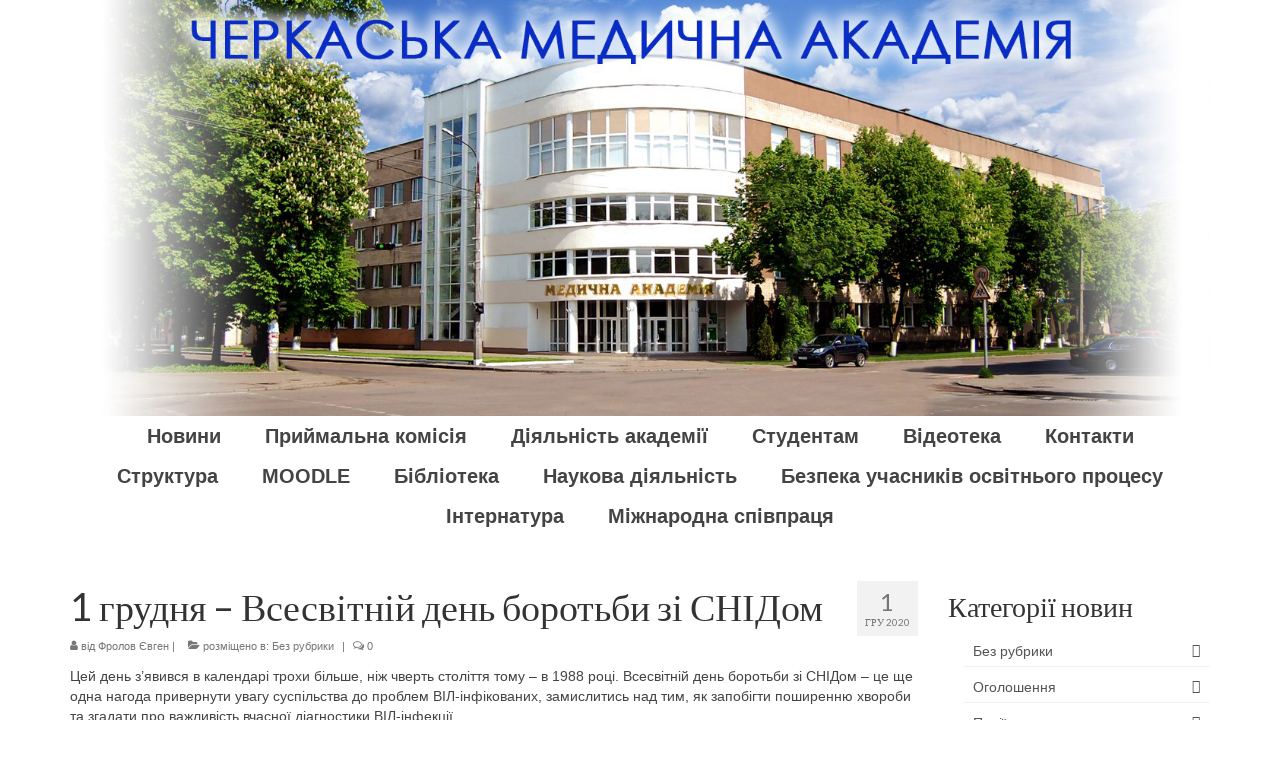

--- FILE ---
content_type: text/html; charset=UTF-8
request_url: http://medacademy.ck.ua/1-grudnya-vsesvitnij-den-borotbi-zi-snidom.html
body_size: 18769
content:
<!DOCTYPE html>
<html class="no-js" lang="uk" itemscope="itemscope" itemtype="https://schema.org/WebPage">
<head>
  <meta charset="UTF-8">
  <meta name="viewport" content="width=device-width, initial-scale=1.0">
  <meta http-equiv="X-UA-Compatible" content="IE=edge">
  <title>1 грудня – Всесвітній день боротьби зі СНІДом &#8211; Черкаська медична академія</title>
<meta name='robots' content='max-image-preview:large' />
	<style>img:is([sizes="auto" i], [sizes^="auto," i]) { contain-intrinsic-size: 3000px 1500px }</style>
	<link rel='dns-prefetch' href='//fonts.googleapis.com' />
<link rel="alternate" type="application/rss+xml" title="Черкаська медична академія &raquo; стрічка" href="https://medacademy.ck.ua/feed" />
<link rel="alternate" type="application/rss+xml" title="Черкаська медична академія &raquo; Канал коментарів" href="https://medacademy.ck.ua/comments/feed" />
<script type="text/javascript">
/* <![CDATA[ */
window._wpemojiSettings = {"baseUrl":"https:\/\/s.w.org\/images\/core\/emoji\/16.0.1\/72x72\/","ext":".png","svgUrl":"https:\/\/s.w.org\/images\/core\/emoji\/16.0.1\/svg\/","svgExt":".svg","source":{"concatemoji":"http:\/\/medacademy.ck.ua\/wp-includes\/js\/wp-emoji-release.min.js?ver=6.8.3"}};
/*! This file is auto-generated */
!function(s,n){var o,i,e;function c(e){try{var t={supportTests:e,timestamp:(new Date).valueOf()};sessionStorage.setItem(o,JSON.stringify(t))}catch(e){}}function p(e,t,n){e.clearRect(0,0,e.canvas.width,e.canvas.height),e.fillText(t,0,0);var t=new Uint32Array(e.getImageData(0,0,e.canvas.width,e.canvas.height).data),a=(e.clearRect(0,0,e.canvas.width,e.canvas.height),e.fillText(n,0,0),new Uint32Array(e.getImageData(0,0,e.canvas.width,e.canvas.height).data));return t.every(function(e,t){return e===a[t]})}function u(e,t){e.clearRect(0,0,e.canvas.width,e.canvas.height),e.fillText(t,0,0);for(var n=e.getImageData(16,16,1,1),a=0;a<n.data.length;a++)if(0!==n.data[a])return!1;return!0}function f(e,t,n,a){switch(t){case"flag":return n(e,"\ud83c\udff3\ufe0f\u200d\u26a7\ufe0f","\ud83c\udff3\ufe0f\u200b\u26a7\ufe0f")?!1:!n(e,"\ud83c\udde8\ud83c\uddf6","\ud83c\udde8\u200b\ud83c\uddf6")&&!n(e,"\ud83c\udff4\udb40\udc67\udb40\udc62\udb40\udc65\udb40\udc6e\udb40\udc67\udb40\udc7f","\ud83c\udff4\u200b\udb40\udc67\u200b\udb40\udc62\u200b\udb40\udc65\u200b\udb40\udc6e\u200b\udb40\udc67\u200b\udb40\udc7f");case"emoji":return!a(e,"\ud83e\udedf")}return!1}function g(e,t,n,a){var r="undefined"!=typeof WorkerGlobalScope&&self instanceof WorkerGlobalScope?new OffscreenCanvas(300,150):s.createElement("canvas"),o=r.getContext("2d",{willReadFrequently:!0}),i=(o.textBaseline="top",o.font="600 32px Arial",{});return e.forEach(function(e){i[e]=t(o,e,n,a)}),i}function t(e){var t=s.createElement("script");t.src=e,t.defer=!0,s.head.appendChild(t)}"undefined"!=typeof Promise&&(o="wpEmojiSettingsSupports",i=["flag","emoji"],n.supports={everything:!0,everythingExceptFlag:!0},e=new Promise(function(e){s.addEventListener("DOMContentLoaded",e,{once:!0})}),new Promise(function(t){var n=function(){try{var e=JSON.parse(sessionStorage.getItem(o));if("object"==typeof e&&"number"==typeof e.timestamp&&(new Date).valueOf()<e.timestamp+604800&&"object"==typeof e.supportTests)return e.supportTests}catch(e){}return null}();if(!n){if("undefined"!=typeof Worker&&"undefined"!=typeof OffscreenCanvas&&"undefined"!=typeof URL&&URL.createObjectURL&&"undefined"!=typeof Blob)try{var e="postMessage("+g.toString()+"("+[JSON.stringify(i),f.toString(),p.toString(),u.toString()].join(",")+"));",a=new Blob([e],{type:"text/javascript"}),r=new Worker(URL.createObjectURL(a),{name:"wpTestEmojiSupports"});return void(r.onmessage=function(e){c(n=e.data),r.terminate(),t(n)})}catch(e){}c(n=g(i,f,p,u))}t(n)}).then(function(e){for(var t in e)n.supports[t]=e[t],n.supports.everything=n.supports.everything&&n.supports[t],"flag"!==t&&(n.supports.everythingExceptFlag=n.supports.everythingExceptFlag&&n.supports[t]);n.supports.everythingExceptFlag=n.supports.everythingExceptFlag&&!n.supports.flag,n.DOMReady=!1,n.readyCallback=function(){n.DOMReady=!0}}).then(function(){return e}).then(function(){var e;n.supports.everything||(n.readyCallback(),(e=n.source||{}).concatemoji?t(e.concatemoji):e.wpemoji&&e.twemoji&&(t(e.twemoji),t(e.wpemoji)))}))}((window,document),window._wpemojiSettings);
/* ]]> */
</script>
<style id='wp-emoji-styles-inline-css' type='text/css'>

	img.wp-smiley, img.emoji {
		display: inline !important;
		border: none !important;
		box-shadow: none !important;
		height: 1em !important;
		width: 1em !important;
		margin: 0 0.07em !important;
		vertical-align: -0.1em !important;
		background: none !important;
		padding: 0 !important;
	}
</style>
<link rel='stylesheet' id='wp-block-library-css' href='http://medacademy.ck.ua/wp-includes/css/dist/block-library/style.min.css?ver=6.8.3' type='text/css' media='all' />
<style id='classic-theme-styles-inline-css' type='text/css'>
/*! This file is auto-generated */
.wp-block-button__link{color:#fff;background-color:#32373c;border-radius:9999px;box-shadow:none;text-decoration:none;padding:calc(.667em + 2px) calc(1.333em + 2px);font-size:1.125em}.wp-block-file__button{background:#32373c;color:#fff;text-decoration:none}
</style>
<style id='global-styles-inline-css' type='text/css'>
:root{--wp--preset--aspect-ratio--square: 1;--wp--preset--aspect-ratio--4-3: 4/3;--wp--preset--aspect-ratio--3-4: 3/4;--wp--preset--aspect-ratio--3-2: 3/2;--wp--preset--aspect-ratio--2-3: 2/3;--wp--preset--aspect-ratio--16-9: 16/9;--wp--preset--aspect-ratio--9-16: 9/16;--wp--preset--color--black: #000;--wp--preset--color--cyan-bluish-gray: #abb8c3;--wp--preset--color--white: #fff;--wp--preset--color--pale-pink: #f78da7;--wp--preset--color--vivid-red: #cf2e2e;--wp--preset--color--luminous-vivid-orange: #ff6900;--wp--preset--color--luminous-vivid-amber: #fcb900;--wp--preset--color--light-green-cyan: #7bdcb5;--wp--preset--color--vivid-green-cyan: #00d084;--wp--preset--color--pale-cyan-blue: #8ed1fc;--wp--preset--color--vivid-cyan-blue: #0693e3;--wp--preset--color--vivid-purple: #9b51e0;--wp--preset--color--virtue-primary: #2d5c88;--wp--preset--color--virtue-primary-light: #6c8dab;--wp--preset--color--very-light-gray: #eee;--wp--preset--color--very-dark-gray: #444;--wp--preset--gradient--vivid-cyan-blue-to-vivid-purple: linear-gradient(135deg,rgba(6,147,227,1) 0%,rgb(155,81,224) 100%);--wp--preset--gradient--light-green-cyan-to-vivid-green-cyan: linear-gradient(135deg,rgb(122,220,180) 0%,rgb(0,208,130) 100%);--wp--preset--gradient--luminous-vivid-amber-to-luminous-vivid-orange: linear-gradient(135deg,rgba(252,185,0,1) 0%,rgba(255,105,0,1) 100%);--wp--preset--gradient--luminous-vivid-orange-to-vivid-red: linear-gradient(135deg,rgba(255,105,0,1) 0%,rgb(207,46,46) 100%);--wp--preset--gradient--very-light-gray-to-cyan-bluish-gray: linear-gradient(135deg,rgb(238,238,238) 0%,rgb(169,184,195) 100%);--wp--preset--gradient--cool-to-warm-spectrum: linear-gradient(135deg,rgb(74,234,220) 0%,rgb(151,120,209) 20%,rgb(207,42,186) 40%,rgb(238,44,130) 60%,rgb(251,105,98) 80%,rgb(254,248,76) 100%);--wp--preset--gradient--blush-light-purple: linear-gradient(135deg,rgb(255,206,236) 0%,rgb(152,150,240) 100%);--wp--preset--gradient--blush-bordeaux: linear-gradient(135deg,rgb(254,205,165) 0%,rgb(254,45,45) 50%,rgb(107,0,62) 100%);--wp--preset--gradient--luminous-dusk: linear-gradient(135deg,rgb(255,203,112) 0%,rgb(199,81,192) 50%,rgb(65,88,208) 100%);--wp--preset--gradient--pale-ocean: linear-gradient(135deg,rgb(255,245,203) 0%,rgb(182,227,212) 50%,rgb(51,167,181) 100%);--wp--preset--gradient--electric-grass: linear-gradient(135deg,rgb(202,248,128) 0%,rgb(113,206,126) 100%);--wp--preset--gradient--midnight: linear-gradient(135deg,rgb(2,3,129) 0%,rgb(40,116,252) 100%);--wp--preset--font-size--small: 13px;--wp--preset--font-size--medium: 20px;--wp--preset--font-size--large: 36px;--wp--preset--font-size--x-large: 42px;--wp--preset--spacing--20: 0.44rem;--wp--preset--spacing--30: 0.67rem;--wp--preset--spacing--40: 1rem;--wp--preset--spacing--50: 1.5rem;--wp--preset--spacing--60: 2.25rem;--wp--preset--spacing--70: 3.38rem;--wp--preset--spacing--80: 5.06rem;--wp--preset--shadow--natural: 6px 6px 9px rgba(0, 0, 0, 0.2);--wp--preset--shadow--deep: 12px 12px 50px rgba(0, 0, 0, 0.4);--wp--preset--shadow--sharp: 6px 6px 0px rgba(0, 0, 0, 0.2);--wp--preset--shadow--outlined: 6px 6px 0px -3px rgba(255, 255, 255, 1), 6px 6px rgba(0, 0, 0, 1);--wp--preset--shadow--crisp: 6px 6px 0px rgba(0, 0, 0, 1);}:where(.is-layout-flex){gap: 0.5em;}:where(.is-layout-grid){gap: 0.5em;}body .is-layout-flex{display: flex;}.is-layout-flex{flex-wrap: wrap;align-items: center;}.is-layout-flex > :is(*, div){margin: 0;}body .is-layout-grid{display: grid;}.is-layout-grid > :is(*, div){margin: 0;}:where(.wp-block-columns.is-layout-flex){gap: 2em;}:where(.wp-block-columns.is-layout-grid){gap: 2em;}:where(.wp-block-post-template.is-layout-flex){gap: 1.25em;}:where(.wp-block-post-template.is-layout-grid){gap: 1.25em;}.has-black-color{color: var(--wp--preset--color--black) !important;}.has-cyan-bluish-gray-color{color: var(--wp--preset--color--cyan-bluish-gray) !important;}.has-white-color{color: var(--wp--preset--color--white) !important;}.has-pale-pink-color{color: var(--wp--preset--color--pale-pink) !important;}.has-vivid-red-color{color: var(--wp--preset--color--vivid-red) !important;}.has-luminous-vivid-orange-color{color: var(--wp--preset--color--luminous-vivid-orange) !important;}.has-luminous-vivid-amber-color{color: var(--wp--preset--color--luminous-vivid-amber) !important;}.has-light-green-cyan-color{color: var(--wp--preset--color--light-green-cyan) !important;}.has-vivid-green-cyan-color{color: var(--wp--preset--color--vivid-green-cyan) !important;}.has-pale-cyan-blue-color{color: var(--wp--preset--color--pale-cyan-blue) !important;}.has-vivid-cyan-blue-color{color: var(--wp--preset--color--vivid-cyan-blue) !important;}.has-vivid-purple-color{color: var(--wp--preset--color--vivid-purple) !important;}.has-black-background-color{background-color: var(--wp--preset--color--black) !important;}.has-cyan-bluish-gray-background-color{background-color: var(--wp--preset--color--cyan-bluish-gray) !important;}.has-white-background-color{background-color: var(--wp--preset--color--white) !important;}.has-pale-pink-background-color{background-color: var(--wp--preset--color--pale-pink) !important;}.has-vivid-red-background-color{background-color: var(--wp--preset--color--vivid-red) !important;}.has-luminous-vivid-orange-background-color{background-color: var(--wp--preset--color--luminous-vivid-orange) !important;}.has-luminous-vivid-amber-background-color{background-color: var(--wp--preset--color--luminous-vivid-amber) !important;}.has-light-green-cyan-background-color{background-color: var(--wp--preset--color--light-green-cyan) !important;}.has-vivid-green-cyan-background-color{background-color: var(--wp--preset--color--vivid-green-cyan) !important;}.has-pale-cyan-blue-background-color{background-color: var(--wp--preset--color--pale-cyan-blue) !important;}.has-vivid-cyan-blue-background-color{background-color: var(--wp--preset--color--vivid-cyan-blue) !important;}.has-vivid-purple-background-color{background-color: var(--wp--preset--color--vivid-purple) !important;}.has-black-border-color{border-color: var(--wp--preset--color--black) !important;}.has-cyan-bluish-gray-border-color{border-color: var(--wp--preset--color--cyan-bluish-gray) !important;}.has-white-border-color{border-color: var(--wp--preset--color--white) !important;}.has-pale-pink-border-color{border-color: var(--wp--preset--color--pale-pink) !important;}.has-vivid-red-border-color{border-color: var(--wp--preset--color--vivid-red) !important;}.has-luminous-vivid-orange-border-color{border-color: var(--wp--preset--color--luminous-vivid-orange) !important;}.has-luminous-vivid-amber-border-color{border-color: var(--wp--preset--color--luminous-vivid-amber) !important;}.has-light-green-cyan-border-color{border-color: var(--wp--preset--color--light-green-cyan) !important;}.has-vivid-green-cyan-border-color{border-color: var(--wp--preset--color--vivid-green-cyan) !important;}.has-pale-cyan-blue-border-color{border-color: var(--wp--preset--color--pale-cyan-blue) !important;}.has-vivid-cyan-blue-border-color{border-color: var(--wp--preset--color--vivid-cyan-blue) !important;}.has-vivid-purple-border-color{border-color: var(--wp--preset--color--vivid-purple) !important;}.has-vivid-cyan-blue-to-vivid-purple-gradient-background{background: var(--wp--preset--gradient--vivid-cyan-blue-to-vivid-purple) !important;}.has-light-green-cyan-to-vivid-green-cyan-gradient-background{background: var(--wp--preset--gradient--light-green-cyan-to-vivid-green-cyan) !important;}.has-luminous-vivid-amber-to-luminous-vivid-orange-gradient-background{background: var(--wp--preset--gradient--luminous-vivid-amber-to-luminous-vivid-orange) !important;}.has-luminous-vivid-orange-to-vivid-red-gradient-background{background: var(--wp--preset--gradient--luminous-vivid-orange-to-vivid-red) !important;}.has-very-light-gray-to-cyan-bluish-gray-gradient-background{background: var(--wp--preset--gradient--very-light-gray-to-cyan-bluish-gray) !important;}.has-cool-to-warm-spectrum-gradient-background{background: var(--wp--preset--gradient--cool-to-warm-spectrum) !important;}.has-blush-light-purple-gradient-background{background: var(--wp--preset--gradient--blush-light-purple) !important;}.has-blush-bordeaux-gradient-background{background: var(--wp--preset--gradient--blush-bordeaux) !important;}.has-luminous-dusk-gradient-background{background: var(--wp--preset--gradient--luminous-dusk) !important;}.has-pale-ocean-gradient-background{background: var(--wp--preset--gradient--pale-ocean) !important;}.has-electric-grass-gradient-background{background: var(--wp--preset--gradient--electric-grass) !important;}.has-midnight-gradient-background{background: var(--wp--preset--gradient--midnight) !important;}.has-small-font-size{font-size: var(--wp--preset--font-size--small) !important;}.has-medium-font-size{font-size: var(--wp--preset--font-size--medium) !important;}.has-large-font-size{font-size: var(--wp--preset--font-size--large) !important;}.has-x-large-font-size{font-size: var(--wp--preset--font-size--x-large) !important;}
:where(.wp-block-post-template.is-layout-flex){gap: 1.25em;}:where(.wp-block-post-template.is-layout-grid){gap: 1.25em;}
:where(.wp-block-columns.is-layout-flex){gap: 2em;}:where(.wp-block-columns.is-layout-grid){gap: 2em;}
:root :where(.wp-block-pullquote){font-size: 1.5em;line-height: 1.6;}
</style>
<link rel='stylesheet' id='virtue_theme-css' href='http://medacademy.ck.ua/wp-content/themes/virtue/assets/css/virtue.css?ver=3.4.13' type='text/css' media='all' />
<link rel='stylesheet' id='virtue_skin-css' href='http://medacademy.ck.ua/wp-content/themes/virtue/assets/css/skins/default.css?ver=3.4.13' type='text/css' media='all' />
<link rel='stylesheet' id='redux-google-fonts-virtue-css' href='http://fonts.googleapis.com/css?family=Pacifico%3A400%7CLato%3A400%2C700&#038;subset=latin&#038;ver=6.8.3' type='text/css' media='all' />
<!--[if lt IE 9]>
<script type="text/javascript" src="http://medacademy.ck.ua/wp-content/themes/virtue/assets/js/vendor/respond.min.js?ver=6.8.3" id="virtue-respond-js"></script>
<![endif]-->
<script type="text/javascript" src="http://medacademy.ck.ua/wp-includes/js/jquery/jquery.min.js?ver=3.7.1" id="jquery-core-js"></script>
<script type="text/javascript" src="http://medacademy.ck.ua/wp-includes/js/jquery/jquery-migrate.min.js?ver=3.4.1" id="jquery-migrate-js"></script>
<link rel="https://api.w.org/" href="https://medacademy.ck.ua/wp-json/" /><link rel="alternate" title="JSON" type="application/json" href="https://medacademy.ck.ua/wp-json/wp/v2/posts/5247" /><link rel="EditURI" type="application/rsd+xml" title="RSD" href="https://medacademy.ck.ua/xmlrpc.php?rsd" />
<meta name="generator" content="WordPress 6.8.3" />
<link rel="canonical" href="https://medacademy.ck.ua/1-grudnya-vsesvitnij-den-borotbi-zi-snidom.html" />
<link rel='shortlink' href='https://medacademy.ck.ua/?p=5247' />
<link rel="alternate" title="oEmbed (JSON)" type="application/json+oembed" href="https://medacademy.ck.ua/wp-json/oembed/1.0/embed?url=https%3A%2F%2Fmedacademy.ck.ua%2F1-grudnya-vsesvitnij-den-borotbi-zi-snidom.html" />
<link rel="alternate" title="oEmbed (XML)" type="text/xml+oembed" href="https://medacademy.ck.ua/wp-json/oembed/1.0/embed?url=https%3A%2F%2Fmedacademy.ck.ua%2F1-grudnya-vsesvitnij-den-borotbi-zi-snidom.html&#038;format=xml" />
<style type="text/css">#logo {padding-top:0px;}#logo {padding-bottom:0px;}#logo {margin-left:0px;}#logo {margin-right:0px;}#nav-main {margin-top:0px;}#nav-main {margin-bottom:0px;}.headerfont, .tp-caption {font-family:Lato;}.topbarmenu ul li {font-family:Arial, Helvetica, sans-serif;}input[type=number]::-webkit-inner-spin-button, input[type=number]::-webkit-outer-spin-button { -webkit-appearance: none; margin: 0; } input[type=number] {-moz-appearance: textfield;}.quantity input::-webkit-outer-spin-button,.quantity input::-webkit-inner-spin-button {display: none;}.contentclass, .nav-tabs>.active>a, .nav-tabs>.active>a:hover, .nav-tabs>.active>a:focus {background:#ffffff    ;}.topclass {background:#ffffff    ;}.product_item .product_details h5 {text-transform: none;}@media (max-width: 979px) {.nav-trigger .nav-trigger-case {position: static; display: block; width: 100%;}}.product_item .product_details h5 {min-height:40px;}.entry-content p { margin-bottom:16px;}</style><style type="text/css">.recentcomments a{display:inline !important;padding:0 !important;margin:0 !important;}</style><style type="text/css" title="dynamic-css" class="options-output">header #logo a.brand,.logofont{font-family:Pacifico;line-height:40px;font-weight:400;font-style:normal;font-size:32px;}.kad_tagline{font-family:Lato;line-height:20px;font-weight:400;font-style:normal;color:#444444;font-size:14px;}.product_item .product_details h5{font-family:Lato;line-height:20px;font-weight:700;font-style:normal;font-size:16px;}h1{font-family:Lato;line-height:40px;font-weight:400;font-style:normal;font-size:38px;}h2{font-family:Lato;line-height:40px;font-weight:normal;font-style:normal;font-size:32px;}h3{font-family:Lato;line-height:40px;font-weight:400;font-style:normal;font-size:28px;}h4{font-family:Lato;line-height:40px;font-weight:400;font-style:normal;font-size:24px;}h5{font-family:Lato;line-height:24px;font-weight:700;font-style:normal;font-size:18px;}body{font-family:Verdana, Geneva, sans-serif;line-height:20px;font-weight:400;font-style:normal;font-size:14px;}#nav-main ul.sf-menu a{font-family:Arial, Helvetica, sans-serif;line-height:20px;font-weight:700;font-style:normal;font-size:20px;}#nav-second ul.sf-menu a{font-family:Lato;line-height:22px;font-weight:400;font-style:normal;font-size:18px;}.kad-nav-inner .kad-mnav, .kad-mobile-nav .kad-nav-inner li a,.nav-trigger-case{font-family:Lato;line-height:20px;font-weight:400;font-style:normal;font-size:16px;}</style></head>
<body class="wp-singular post-template-default single single-post postid-5247 single-format-standard wp-embed-responsive wp-theme-virtue wide 1-grudnya-vsesvitnij-den-borotbi-zi-snidom.html">
	<div id="kt-skip-link"><a href="#content">Skip to Main Content</a></div>
	<div id="wrapper" class="container">
	<header class="banner headerclass" itemscope itemtype="https://schema.org/WPHeader">
		<div class="container">
		<div class="row">
			<div class="col-md-12 clearfix kad-header-left">
				<div id="logo" class="logocase">
					<a class="brand logofont" href="https://medacademy.ck.ua/">
													<div id="thelogo">
								<img src="https://medacademy.ck.ua/wp-content/uploads/2014/05/header_big_grad-e1484818530751.jpg" alt="Черкаська медична академія" width="1500" height="547" class="kad-standard-logo" />
															</div>
												</a>
									</div> <!-- Close #logo -->
			</div><!-- close logo span -->
							<div class="col-md-12 kad-header-right">
					<nav id="nav-main" class="clearfix" itemscope itemtype="https://schema.org/SiteNavigationElement">
						<ul id="menu-glavnoe-menyu" class="sf-menu"><li  class=" menu-item-35"><a href="https://medacademy.ck.ua/galereya-novin"><span>Новини</span></a></li>
<li  class=" menu-item-4136"><a href="https://medacademy.ck.ua/prijmalna-komisiya"><span>Приймальна комісія</span></a></li>
<li  class=" sf-dropdown menu-item-201"><a href="https://medacademy.ck.ua/informaciya"><span>Діяльність академії</span></a>
<ul class="sub-menu sf-dropdown-menu dropdown">
	<li  class=" sf-dropdown-submenu menu-item-6719"><a href="https://medacademy.ck.ua/pro-cherkasku-medichnu-akademiyu"><span>Про Черкаську медичну академію</span></a>
	<ul class="sub-menu sf-dropdown-menu dropdown">
		<li  class=" menu-item-37"><a href="https://medacademy.ck.ua/administraciya"><span>Керівництво</span></a></li>
		<li  class=" menu-item-5721"><a href="https://medacademy.ck.ua/vchena-rada-akademi%d1%97"><span>Вчена рада академії</span></a></li>
		<li  class=" menu-item-6670"><a href="https://medacademy.ck.ua/naglyadova-rada"><span>Наглядова рада</span></a></li>
		<li  class=" menu-item-7821"><a href="https://medacademy.ck.ua/rada-robotodavciv"><span>Рада роботодавців</span></a></li>
		<li  class=" menu-item-7378"><a href="https://medacademy.ck.ua/kafedri"><span>Кафедри</span></a>
		<ul class="sub-menu sf-dropdown-menu dropdown">
			<li  class=" menu-item-7379"><a href="https://sites.google.com/medacademy.ck.ua/department-med-and-pharm/головна-сторінка?pli=1"><span>Кафедра терапевтичних та фахових медсестринських дисциплін</span></a></li>
			<li  class=" menu-item-7381"><a href="https://sites.google.com/medacademy.ck.ua/fundamental-department/головна-сторінка"><span>Кафедра фундаментальних дисциплін</span></a></li>
			<li  class=" menu-item-7380"><a href="https://sites.google.com/medacademy.ck.ua/department-of-humanities/головна-сторінка"><span>Кафедра гуманітарних дисциплін</span></a></li>
			<li  class=" menu-item-7382"><a href="https://sites.google.com/medacademy.ck.ua/department-phys-terapy/головна-сторінка"><span>Кафедра біомедичних дисциплін та фізичної терапії</span></a></li>
			<li  class=" menu-item-7388"><a href="https://sites.google.com/medacademy.ck.ua/natural-sciences/головна-сторінка"><span>Кафедра природничих дисциплін</span></a></li>
			<li  class=" menu-item-9858"><a href="https://sites.google.com/medacademy.ck.ua/psychologydepartment/%D0%B3%D0%BE%D0%BB%D0%BE%D0%B2%D0%BD%D0%B0-%D1%81%D1%82%D0%BE%D1%80%D1%96%D0%BD%D0%BA%D0%B0"><span>Кафедра загальної та медичної психології</span></a></li>
			<li  class=" menu-item-7389"><a href="https://sites.google.com/medacademy.ck.ua/surgery/головна"><span>Кафедра хірургії та екстреної медицини</span></a></li>
			<li  class=" menu-item-8067"><a href="https://sites.google.com/medacademy.ck.ua/pharma/головна-сторінка"><span>Кафедра фармацевтичних дисциплін</span></a></li>
			<li  class=" menu-item-8814"><a href="https://sites.google.com/medacademy.ck.ua/publichealth/%D0%B3%D0%BE%D0%BB%D0%BE%D0%B2%D0%BD%D0%B0-%D1%81%D1%82%D0%BE%D1%80%D1%96%D0%BD%D0%BA%D0%B0"><span>Кафедра соціальної медицини, громадського здоров&#8217;я та медицини праці</span></a></li>
		</ul>
</li>
		<li  class=" menu-item-13628"><a href="https://medacademy.ck.ua/faxovij-koledzh"><span>Фаховий коледж</span></a>
		<ul class="sub-menu sf-dropdown-menu dropdown">
			<li  class=" menu-item-10213"><a href="https://medacademy.ck.ua/viddilennya-2"><span>Відділення</span></a></li>
			<li  class=" menu-item-10216"><a href="https://medacademy.ck.ua/ciklovi-komisi%d1%97"><span>Циклові комісії</span></a></li>
		</ul>
</li>
		<li  class=" menu-item-5716"><a href="https://medacademy.ck.ua/licenzi%d1%97-ta-sertifikati"><span>Ліцензії та сертифікати</span></a></li>
		<li  class=" menu-item-6718"><a href="https://medacademy.ck.ua/pislyadiplomna-osvita"><span>Післядипломна освіта</span></a>
		<ul class="sub-menu sf-dropdown-menu dropdown">
			<li  class=" menu-item-6844"><a href="https://sites.google.com/view/postgrade-medacademy/головна-сторінка?authuser=3"><span>Відділення післядипломної освіти молодших спеціалістів</span></a></li>
			<li  class=" menu-item-6700"><a href="http://familymedcenter.ck.ua"><span>Інститут післядипломної освіти лікарів</span></a></li>
		</ul>
</li>
	</ul>
</li>
	<li  class=" sf-dropdown-submenu menu-item-3807"><a href="https://medacademy.ck.ua/precess"><span>Освітній процес</span></a>
	<ul class="sub-menu sf-dropdown-menu dropdown">
		<li  class=" menu-item-5697"><a href="https://medacademy.ck.ua/osvitni-programi"><span>Освітні програми</span></a></li>
		<li  class=" menu-item-7418"><a href="https://drive.google.com/drive/u/1/folders/1KcXBgYltalQNdRmS2JPdq9oshzM8EerB"><span>Громадське обговорення освітніх програм</span></a></li>
		<li  class=" menu-item-9481"><a href="https://medacademy.ck.ua/precess/rezultati-akreditaci%d1%97-osvitnix-program"><span>Результати акредитації освітніх програм</span></a></li>
		<li  class=" menu-item-9717"><a href="https://medacademy.ck.ua/precess/programi-vizitiv-ekspertnix-grup"><span>Програми візитів експертних груп</span></a></li>
		<li  class=" menu-item-10366"><a href="https://medacademy.ck.ua/ekspertni-visnovki-ger"><span>Звіти експертних груп</span></a></li>
		<li  class=" menu-item-10369"><a href="https://medacademy.ck.ua/ekspertni-visnovki-ger-2"><span>Експертні висновки ГЕР</span></a></li>
		<li  class=" menu-item-9478"><a href="https://medacademy.ck.ua/osvitni-programi/vidomosti-pro-samoocinyuvannya-osvitnix-program"><span>Відомості про самооцінювання освітніх програм</span></a></li>
	</ul>
</li>
	<li  class=" menu-item-5687"><a href="https://medacademy.ck.ua/vnutrishnye-zabezpechennya-yakosti-osviti"><span>Внутрішнє забезпечення якості освіти</span></a></li>
	<li  class=" menu-item-5891"><a href="https://medacademy.ck.ua/dogovori-pro-spivpracyu"><span>Договори про співпрацю</span></a></li>
	<li  class=" menu-item-6681"><a href="https://sites.google.com/view/metodmedacademy/головна-сторінка"><span>Навчально-методична робота</span></a></li>
	<li  class=" menu-item-7386"><a href="https://sites.google.com/medacademy.ck.ua/praktychnapidhotovka/головна"><span>Практична підготовка</span></a></li>
	<li  class=" menu-item-762"><a href="https://medacademy.ck.ua/finansova-informaciya"><span>Фінансова інформація</span></a></li>
	<li  class=" menu-item-5973"><a href="https://medacademy.ck.ua/materialno-texnichne-zabezpechennya-zakladu-osviti"><span>Матеріально-технічне забезпечення закладу освіти</span></a></li>
	<li  class=" sf-dropdown-submenu menu-item-11653"><a href="https://medacademy.ck.ua/umovi-dostupnosti-zakladu-osviti-dlya-navchannya-osib-z-osoblivimi-osvitnimi-potrebami-2"><span>Умови доступності закладу освіти для навчання осіб з особливими освітніми потребами</span></a>
	<ul class="sub-menu sf-dropdown-menu dropdown">
		<li  class=" menu-item-5967"><a href="https://medacademy.ck.ua/umovi-dostupnosti-zakladu-osviti-dlya-navchannya-osib-z-osoblivimi-osvitnimi-potrebami"><span>Облаштування корпусів для осіб з інвалідністю</span></a></li>
		<li  class=" menu-item-11656"><a href="https://medacademy.ck.ua/normativni-dokumenti"><span>Нормативні документи</span></a></li>
	</ul>
</li>
	<li  class=" sf-dropdown-submenu menu-item-892"><a href="https://medacademy.ck.ua/informaciya/dostup-do-publichno%d1%97-informaci%d1%97"><span>Доступ до публічної інформації</span></a>
	<ul class="sub-menu sf-dropdown-menu dropdown">
		<li  class=" menu-item-4131"><a href="https://medacademy.ck.ua/zviti"><span>Звіти</span></a></li>
	</ul>
</li>
	<li  class=" sf-dropdown-submenu menu-item-11321"><a href="https://medacademy.ck.ua/profesijno-texnichna-osvita"><span>Професійно-технічна освіта</span></a>
	<ul class="sub-menu sf-dropdown-menu dropdown">
		<li  class=" menu-item-11325"><a href="https://medacademy.ck.ua/profesijno-texnichna-osvita/ekstrenij-medichnij-texnik"><span>Екстрений медичний технік</span></a></li>
	</ul>
</li>
</ul>
</li>
<li  class=" sf-dropdown menu-item-41"><a href="https://medacademy.ck.ua/studentam"><span>Студентам</span></a>
<ul class="sub-menu sf-dropdown-menu dropdown">
	<li  class=" menu-item-8106"><a href="https://medacademy.ck.ua/dekanat"><span>Деканат</span></a></li>
	<li  class=" menu-item-7685"><a href="https://medacademy.ck.ua/na-dopomogu-pershokursniku"><span>На допомогу першокурснику</span></a></li>
	<li  class=" menu-item-7658"><a href="https://sites.google.com/medacademy.ck.ua/students/%D0%B3%D0%BE%D0%BB%D0%BE%D0%B2%D0%BD%D0%B0-%D1%81%D1%82%D0%BE%D1%80%D1%96%D0%BD%D0%BA%D0%B0"><span>Студентське самоврядування</span></a></li>
</ul>
</li>
<li  class=" menu-item-7567"><a href="https://sites.google.com/medacademy.ck.ua/video-library/про-академію"><span>Відеотека</span></a></li>
<li  class=" menu-item-34"><a href="https://medacademy.ck.ua/kontakti"><span>Контакти</span></a></li>
<li  class=" menu-item-7827"><a href="https://medacademy.ck.ua/struktura"><span>Структура</span></a></li>
<li  class=" menu-item-50 stylecolor 0000ff"><a href="http://moodle.medacademy.ck.ua"><span>MOODLE</span></a></li>
<li  class=" menu-item-5513"><a href="https://sites.google.com/view/scientific-medical-library/"><span>Бібліотека</span></a></li>
<li  class=" menu-item-5612"><a href="https://sites.google.com/view/cherkasymedicalacademy/головна-сторінка"><span>Наукова діяльність</span></a></li>
<li  class=" sf-dropdown menu-item-7824"><a href="https://medacademy.ck.ua/bezpeka-uchasnikiv-osvitnogo-procesu"><span>Безпека учасників освітнього процесу</span></a>
<ul class="sub-menu sf-dropdown-menu dropdown">
	<li  class=" menu-item-5043"><a href="https://medacademy.ck.ua/covid-19"><span>COVID-19</span></a></li>
	<li  class=" menu-item-7785"><a href="https://sites.google.com/view/safety-ck/головна-сторінка"><span>Цивільний захист</span></a></li>
</ul>
</li>
<li  class=" menu-item-8682"><a href="https://sites.google.com/medacademy.ck.ua/internature?usp=sharing"><span>Інтернатура</span></a></li>
<li  class=" menu-item-9462"><a href="https://sites.google.com/medacademy.ck.ua/international-partnership/%D0%B3%D0%BE%D0%BB%D0%BE%D0%B2%D0%BD%D0%B0-%D1%81%D1%82%D0%BE%D1%80%D1%96%D0%BD%D0%BA%D0%B0"><span>Міжнародна співпраця</span></a></li>
</ul>					</nav> 
				</div> <!-- Close menuclass-->
			       
		</div> <!-- Close Row -->
					<div id="mobile-nav-trigger" class="nav-trigger">
				<button class="nav-trigger-case mobileclass collapsed" data-toggle="collapse" data-target=".kad-nav-collapse">
					<span class="kad-navbtn"><i class="icon-reorder"></i></span>
					<span class="kad-menu-name">Меню</span>
				</button>
			</div>
			<div id="kad-mobile-nav" class="kad-mobile-nav">
				<div class="kad-nav-inner mobileclass">
					<div class="kad-nav-collapse">
					<ul id="menu-glavnoe-menyu-1" class="kad-mnav"><li  class=" menu-item-35"><a href="https://medacademy.ck.ua/galereya-novin"><span>Новини</span></a></li>
<li  class=" menu-item-4136"><a href="https://medacademy.ck.ua/prijmalna-komisiya"><span>Приймальна комісія</span></a></li>
<li  class=" sf-dropdown menu-item-201"><a href="https://medacademy.ck.ua/informaciya"><span>Діяльність академії</span></a>
<ul class="sub-menu sf-dropdown-menu dropdown">
	<li  class=" sf-dropdown-submenu menu-item-6719"><a href="https://medacademy.ck.ua/pro-cherkasku-medichnu-akademiyu"><span>Про Черкаську медичну академію</span></a>
	<ul class="sub-menu sf-dropdown-menu dropdown">
		<li  class=" menu-item-37"><a href="https://medacademy.ck.ua/administraciya"><span>Керівництво</span></a></li>
		<li  class=" menu-item-5721"><a href="https://medacademy.ck.ua/vchena-rada-akademi%d1%97"><span>Вчена рада академії</span></a></li>
		<li  class=" menu-item-6670"><a href="https://medacademy.ck.ua/naglyadova-rada"><span>Наглядова рада</span></a></li>
		<li  class=" menu-item-7821"><a href="https://medacademy.ck.ua/rada-robotodavciv"><span>Рада роботодавців</span></a></li>
		<li  class=" menu-item-7378"><a href="https://medacademy.ck.ua/kafedri"><span>Кафедри</span></a>
		<ul class="sub-menu sf-dropdown-menu dropdown">
			<li  class=" menu-item-7379"><a href="https://sites.google.com/medacademy.ck.ua/department-med-and-pharm/головна-сторінка?pli=1"><span>Кафедра терапевтичних та фахових медсестринських дисциплін</span></a></li>
			<li  class=" menu-item-7381"><a href="https://sites.google.com/medacademy.ck.ua/fundamental-department/головна-сторінка"><span>Кафедра фундаментальних дисциплін</span></a></li>
			<li  class=" menu-item-7380"><a href="https://sites.google.com/medacademy.ck.ua/department-of-humanities/головна-сторінка"><span>Кафедра гуманітарних дисциплін</span></a></li>
			<li  class=" menu-item-7382"><a href="https://sites.google.com/medacademy.ck.ua/department-phys-terapy/головна-сторінка"><span>Кафедра біомедичних дисциплін та фізичної терапії</span></a></li>
			<li  class=" menu-item-7388"><a href="https://sites.google.com/medacademy.ck.ua/natural-sciences/головна-сторінка"><span>Кафедра природничих дисциплін</span></a></li>
			<li  class=" menu-item-9858"><a href="https://sites.google.com/medacademy.ck.ua/psychologydepartment/%D0%B3%D0%BE%D0%BB%D0%BE%D0%B2%D0%BD%D0%B0-%D1%81%D1%82%D0%BE%D1%80%D1%96%D0%BD%D0%BA%D0%B0"><span>Кафедра загальної та медичної психології</span></a></li>
			<li  class=" menu-item-7389"><a href="https://sites.google.com/medacademy.ck.ua/surgery/головна"><span>Кафедра хірургії та екстреної медицини</span></a></li>
			<li  class=" menu-item-8067"><a href="https://sites.google.com/medacademy.ck.ua/pharma/головна-сторінка"><span>Кафедра фармацевтичних дисциплін</span></a></li>
			<li  class=" menu-item-8814"><a href="https://sites.google.com/medacademy.ck.ua/publichealth/%D0%B3%D0%BE%D0%BB%D0%BE%D0%B2%D0%BD%D0%B0-%D1%81%D1%82%D0%BE%D1%80%D1%96%D0%BD%D0%BA%D0%B0"><span>Кафедра соціальної медицини, громадського здоров&#8217;я та медицини праці</span></a></li>
		</ul>
</li>
		<li  class=" menu-item-13628"><a href="https://medacademy.ck.ua/faxovij-koledzh"><span>Фаховий коледж</span></a>
		<ul class="sub-menu sf-dropdown-menu dropdown">
			<li  class=" menu-item-10213"><a href="https://medacademy.ck.ua/viddilennya-2"><span>Відділення</span></a></li>
			<li  class=" menu-item-10216"><a href="https://medacademy.ck.ua/ciklovi-komisi%d1%97"><span>Циклові комісії</span></a></li>
		</ul>
</li>
		<li  class=" menu-item-5716"><a href="https://medacademy.ck.ua/licenzi%d1%97-ta-sertifikati"><span>Ліцензії та сертифікати</span></a></li>
		<li  class=" menu-item-6718"><a href="https://medacademy.ck.ua/pislyadiplomna-osvita"><span>Післядипломна освіта</span></a>
		<ul class="sub-menu sf-dropdown-menu dropdown">
			<li  class=" menu-item-6844"><a href="https://sites.google.com/view/postgrade-medacademy/головна-сторінка?authuser=3"><span>Відділення післядипломної освіти молодших спеціалістів</span></a></li>
			<li  class=" menu-item-6700"><a href="http://familymedcenter.ck.ua"><span>Інститут післядипломної освіти лікарів</span></a></li>
		</ul>
</li>
	</ul>
</li>
	<li  class=" sf-dropdown-submenu menu-item-3807"><a href="https://medacademy.ck.ua/precess"><span>Освітній процес</span></a>
	<ul class="sub-menu sf-dropdown-menu dropdown">
		<li  class=" menu-item-5697"><a href="https://medacademy.ck.ua/osvitni-programi"><span>Освітні програми</span></a></li>
		<li  class=" menu-item-7418"><a href="https://drive.google.com/drive/u/1/folders/1KcXBgYltalQNdRmS2JPdq9oshzM8EerB"><span>Громадське обговорення освітніх програм</span></a></li>
		<li  class=" menu-item-9481"><a href="https://medacademy.ck.ua/precess/rezultati-akreditaci%d1%97-osvitnix-program"><span>Результати акредитації освітніх програм</span></a></li>
		<li  class=" menu-item-9717"><a href="https://medacademy.ck.ua/precess/programi-vizitiv-ekspertnix-grup"><span>Програми візитів експертних груп</span></a></li>
		<li  class=" menu-item-10366"><a href="https://medacademy.ck.ua/ekspertni-visnovki-ger"><span>Звіти експертних груп</span></a></li>
		<li  class=" menu-item-10369"><a href="https://medacademy.ck.ua/ekspertni-visnovki-ger-2"><span>Експертні висновки ГЕР</span></a></li>
		<li  class=" menu-item-9478"><a href="https://medacademy.ck.ua/osvitni-programi/vidomosti-pro-samoocinyuvannya-osvitnix-program"><span>Відомості про самооцінювання освітніх програм</span></a></li>
	</ul>
</li>
	<li  class=" menu-item-5687"><a href="https://medacademy.ck.ua/vnutrishnye-zabezpechennya-yakosti-osviti"><span>Внутрішнє забезпечення якості освіти</span></a></li>
	<li  class=" menu-item-5891"><a href="https://medacademy.ck.ua/dogovori-pro-spivpracyu"><span>Договори про співпрацю</span></a></li>
	<li  class=" menu-item-6681"><a href="https://sites.google.com/view/metodmedacademy/головна-сторінка"><span>Навчально-методична робота</span></a></li>
	<li  class=" menu-item-7386"><a href="https://sites.google.com/medacademy.ck.ua/praktychnapidhotovka/головна"><span>Практична підготовка</span></a></li>
	<li  class=" menu-item-762"><a href="https://medacademy.ck.ua/finansova-informaciya"><span>Фінансова інформація</span></a></li>
	<li  class=" menu-item-5973"><a href="https://medacademy.ck.ua/materialno-texnichne-zabezpechennya-zakladu-osviti"><span>Матеріально-технічне забезпечення закладу освіти</span></a></li>
	<li  class=" sf-dropdown-submenu menu-item-11653"><a href="https://medacademy.ck.ua/umovi-dostupnosti-zakladu-osviti-dlya-navchannya-osib-z-osoblivimi-osvitnimi-potrebami-2"><span>Умови доступності закладу освіти для навчання осіб з особливими освітніми потребами</span></a>
	<ul class="sub-menu sf-dropdown-menu dropdown">
		<li  class=" menu-item-5967"><a href="https://medacademy.ck.ua/umovi-dostupnosti-zakladu-osviti-dlya-navchannya-osib-z-osoblivimi-osvitnimi-potrebami"><span>Облаштування корпусів для осіб з інвалідністю</span></a></li>
		<li  class=" menu-item-11656"><a href="https://medacademy.ck.ua/normativni-dokumenti"><span>Нормативні документи</span></a></li>
	</ul>
</li>
	<li  class=" sf-dropdown-submenu menu-item-892"><a href="https://medacademy.ck.ua/informaciya/dostup-do-publichno%d1%97-informaci%d1%97"><span>Доступ до публічної інформації</span></a>
	<ul class="sub-menu sf-dropdown-menu dropdown">
		<li  class=" menu-item-4131"><a href="https://medacademy.ck.ua/zviti"><span>Звіти</span></a></li>
	</ul>
</li>
	<li  class=" sf-dropdown-submenu menu-item-11321"><a href="https://medacademy.ck.ua/profesijno-texnichna-osvita"><span>Професійно-технічна освіта</span></a>
	<ul class="sub-menu sf-dropdown-menu dropdown">
		<li  class=" menu-item-11325"><a href="https://medacademy.ck.ua/profesijno-texnichna-osvita/ekstrenij-medichnij-texnik"><span>Екстрений медичний технік</span></a></li>
	</ul>
</li>
</ul>
</li>
<li  class=" sf-dropdown menu-item-41"><a href="https://medacademy.ck.ua/studentam"><span>Студентам</span></a>
<ul class="sub-menu sf-dropdown-menu dropdown">
	<li  class=" menu-item-8106"><a href="https://medacademy.ck.ua/dekanat"><span>Деканат</span></a></li>
	<li  class=" menu-item-7685"><a href="https://medacademy.ck.ua/na-dopomogu-pershokursniku"><span>На допомогу першокурснику</span></a></li>
	<li  class=" menu-item-7658"><a href="https://sites.google.com/medacademy.ck.ua/students/%D0%B3%D0%BE%D0%BB%D0%BE%D0%B2%D0%BD%D0%B0-%D1%81%D1%82%D0%BE%D1%80%D1%96%D0%BD%D0%BA%D0%B0"><span>Студентське самоврядування</span></a></li>
</ul>
</li>
<li  class=" menu-item-7567"><a href="https://sites.google.com/medacademy.ck.ua/video-library/про-академію"><span>Відеотека</span></a></li>
<li  class=" menu-item-34"><a href="https://medacademy.ck.ua/kontakti"><span>Контакти</span></a></li>
<li  class=" menu-item-7827"><a href="https://medacademy.ck.ua/struktura"><span>Структура</span></a></li>
<li  class=" menu-item-50 stylecolor 0000ff"><a href="http://moodle.medacademy.ck.ua"><span>MOODLE</span></a></li>
<li  class=" menu-item-5513"><a href="https://sites.google.com/view/scientific-medical-library/"><span>Бібліотека</span></a></li>
<li  class=" menu-item-5612"><a href="https://sites.google.com/view/cherkasymedicalacademy/головна-сторінка"><span>Наукова діяльність</span></a></li>
<li  class=" sf-dropdown menu-item-7824"><a href="https://medacademy.ck.ua/bezpeka-uchasnikiv-osvitnogo-procesu"><span>Безпека учасників освітнього процесу</span></a>
<ul class="sub-menu sf-dropdown-menu dropdown">
	<li  class=" menu-item-5043"><a href="https://medacademy.ck.ua/covid-19"><span>COVID-19</span></a></li>
	<li  class=" menu-item-7785"><a href="https://sites.google.com/view/safety-ck/головна-сторінка"><span>Цивільний захист</span></a></li>
</ul>
</li>
<li  class=" menu-item-8682"><a href="https://sites.google.com/medacademy.ck.ua/internature?usp=sharing"><span>Інтернатура</span></a></li>
<li  class=" menu-item-9462"><a href="https://sites.google.com/medacademy.ck.ua/international-partnership/%D0%B3%D0%BE%D0%BB%D0%BE%D0%B2%D0%BD%D0%B0-%D1%81%D1%82%D0%BE%D1%80%D1%96%D0%BD%D0%BA%D0%B0"><span>Міжнародна співпраця</span></a></li>
</ul>					</div>
				</div>
			</div>
		 
	</div> <!-- Close Container -->
	</header>
	<div class="wrap contentclass" role="document">

	<div id="content" class="container">
	<div class="row single-article" itemscope itemtype="https://schema.org/BlogPosting">
		<div class="main col-lg-9 col-md-8" role="main">
					<article class="post-5247 post type-post status-publish format-standard has-post-thumbnail hentry category-1">
			<div class="meta_post_image" itemprop="image" itemscope itemtype="https://schema.org/ImageObject"><meta itemprop="url" content="https://medacademy.ck.ua/wp-content/uploads/2020/12/inf_AIDS_10.20_A4_300dpi_rgb.png"><meta itemprop="width" content="842"><meta itemprop="height" content="596"></div><div class="postmeta updated color_gray">
	<div class="postdate bg-lightgray headerfont">
		<meta itemprop="datePublished" content="2020-12-01T11:18:05+02:00">
		<span class="postday">1</span>
		Гру 2020	</div>
</div>				<header>

				<h1 class="entry-title" itemprop="name headline">1 грудня – Всесвітній день боротьби зі СНІДом</h1><div class="subhead">
    <span class="postauthortop author vcard">
    <i class="icon-user"></i> від  <span itemprop="author"><a href="https://medacademy.ck.ua/author/frolov" class="fn" rel="author">Фролов Євген</a></span> |</span>
      
    <span class="postedintop"><i class="icon-folder-open"></i> розміщено в: <a href="https://medacademy.ck.ua/novyny/%d0%b1%d0%b5%d0%b7-%d1%80%d1%83%d0%b1%d1%80%d0%b8%d0%ba%d0%b8" rel="category tag">Без рубрики</a></span>     <span class="kad-hidepostedin">|</span>
    <span class="postcommentscount">
    <i class="icon-comments-alt"></i> 0    </span>
</div>				
				</header>

				<div class="entry-content" itemprop="articleBody">
					<p>Цей день з&#8217;явився в календарі трохи більше, ніж чверть століття тому &#8211; в 1988 році. Всесвітній день боротьби зі СНІДом &#8211; це ще одна нагода привернути увагу суспільства до проблем ВІЛ-інфікованих, замислитись над тим, як запобігти поширенню хвороби та згадати про важливість вчасної діагностики ВІЛ-інфекції.</p>
<p>Символ боротьби зі СНІДом &#8211; червона стрічка, без якої зараз не проходить жодна акція, була взята на озброєння з весни 1991-го року.</p>
<p>Коли людина заражається вірусом імунодефіциту людини (ВІЛ), вірус починає руйнувати імунну систему, яка відповідає за захист організму перед хворобами. Людина, що живе з ВІЛ, може виглядати і відчувати себе добре впродовж багатьох років і навіть не знати, що вона інфікована. Потім імунна система уражається настільки, що людина стає вразливою для багатьох інфекційних хвороб.</p>
<p>ВІЛ-інфекція та СНІД – не одне й те саме. ВІЛ-інфекція – це захворювання, викликане вірусом, що вражає імунну систему, а СНІД – це його остання стадія з комплексом дуже серйозних інфекційних або онкологічних захворювань.</p>
<p>Єдиний спосіб з’ясувати присутність ВІЛ в організмі – провести спеціальний аналіз крові на ВІЛ.</p>
<p>На початок 2020 року в Україні зареєстровано 251168 людей, які живуть з ВІЛ.</p>
<p>Серед вперше зареєстрованих осіб у 2019 році:</p>
<ul>
<li>більшість припадає на чоловіче населення (співвідношення чоловіків до жінок становить 6:40;</li>
<li>переважна кількість осіб належить до вікової групи 25-49 років (78, 7%) та поступово зростає кількість та відсоток людей віком 50 років і старше (16,3%);</li>
<li>у структурі шляхів передачі ВІЛ переважає статевий шлях – гетеросексуальний шлях зареєстровано у 71% випадків, гомосексуальний у 3%;</li>
<li>показник захворюваності на СНІД становив 19,5 на 100 тис. населення, смертності від СНІДу – 7,7 на 100 тис. населення.</li>
</ul>
<p>У 2019 році 2068 дітей, народжених ВІЛ-інфікованими жінками, були взяті на облік з невизначеним ВІЛ-статусом для медичного спостереження.</p>
<p>Темп приросту показника захворюваності на ВІЛ-інфекцію у Черкаській області у 2019 році відносно показника 2018 року становив 8% при загальноукраїнському 4%.</p>
<p>За даними МОЗ, за період з 1987 по 2017 роки в Україні понад 43 тисячі людей померли від захворювань, обумовлених СНІДом.</p>
<p>Як стверджує ВООЗ, якщо діагноз ВІЛ ставиться сьогодні 20-річній людині, то у неї є шанс прожити в середньому ще 49 років за умови необмеженого доступу до лікування.</p>
<p>Таким чином, ВІЛ – це не смертельна, а довготривала хронічна хвороба.</p>
<p>У Всесвітній день боротьби зі СНІДом ми сподіваємося, що одного разу можна буде сказати &#8211; зі СНІДом покінчено!</p>
<div id="kad-wp-gallery51" class="kad-wp-gallery kad-light-wp-gallery clearfix kt-gallery-column-3 rowtight"><div class="tcol-lg-4 tcol-md-4 tcol-sm-4 tcol-xs-6 tcol-ss-12 g_item"><div class="grid_item kad_gallery_fade_in gallery_item"><a href="https://medacademy.ck.ua/wp-content/uploads/2020/12/3.png" data-rel="lightbox" class="lightboxhover"><img decoding="async" src="https://medacademy.ck.ua/wp-content/uploads/2020/12/3.png" width="180" height="180" alt="" srcset="https://medacademy.ck.ua/wp-content/uploads/2020/12/3.png 180w, https://medacademy.ck.ua/wp-content/uploads/2020/12/3-150x150.png 150w" sizes="(max-width: 180px) 100vw, 180px" class="light-dropshaddow"/></a></div></div><div class="tcol-lg-4 tcol-md-4 tcol-sm-4 tcol-xs-6 tcol-ss-12 g_item"><div class="grid_item kad_gallery_fade_in gallery_item"><a href="https://medacademy.ck.ua/wp-content/uploads/2020/12/изображение_viber_2019-11-28_15-04-07-2.jpg" data-rel="lightbox" class="lightboxhover"><img fetchpriority="high" decoding="async" src="https://medacademy.ck.ua/wp-content/uploads/2020/12/изображение_viber_2019-11-28_15-04-07-2-400x400.jpg" width="400" height="400" alt="" srcset="https://medacademy.ck.ua/wp-content/uploads/2020/12/изображение_viber_2019-11-28_15-04-07-2-400x400.jpg 400w, https://medacademy.ck.ua/wp-content/uploads/2020/12/изображение_viber_2019-11-28_15-04-07-2-150x150.jpg 150w, https://medacademy.ck.ua/wp-content/uploads/2020/12/изображение_viber_2019-11-28_15-04-07-2-800x800.jpg 800w" sizes="(max-width: 400px) 100vw, 400px" class="light-dropshaddow"/></a></div></div></div>
				</div>

				<footer class="single-footer">
				<meta itemscope itemprop="mainEntityOfPage" content="https://medacademy.ck.ua/1-grudnya-vsesvitnij-den-borotbi-zi-snidom.html" itemType="https://schema.org/WebPage" itemid="https://medacademy.ck.ua/1-grudnya-vsesvitnij-den-borotbi-zi-snidom.html"><meta itemprop="dateModified" content="2020-12-01T11:18:05+02:00"><div itemprop="publisher" itemscope itemtype="https://schema.org/Organization"><div itemprop="logo" itemscope itemtype="https://schema.org/ImageObject"><meta itemprop="url" content="https://medacademy.ck.ua/wp-content/uploads/2014/05/header_big_grad-e1484818530751.jpg"><meta itemprop="width" content="1500"><meta itemprop="height" content="547"></div><meta itemprop="name" content="Черкаська медична академія"></div>				</footer>
			</article>
					</div>
		<aside class="col-lg-3 col-md-4 kad-sidebar" role="complementary" itemscope itemtype="https://schema.org/WPSideBar">
	<div class="sidebar">
		<section id="categories-3" class="widget-1 widget-first widget widget_categories"><div class="widget-inner"><h3>Категорії новин</h3>
			<ul>
					<li class="cat-item cat-item-1"><a href="https://medacademy.ck.ua/novyny/%d0%b1%d0%b5%d0%b7-%d1%80%d1%83%d0%b1%d1%80%d0%b8%d0%ba%d0%b8">Без рубрики</a>
</li>
	<li class="cat-item cat-item-3"><a href="https://medacademy.ck.ua/novyny/ogoloshennya">Оголошення</a>
</li>
	<li class="cat-item cat-item-4"><a href="https://medacademy.ck.ua/novyny/podi%d1%97">Події</a>
</li>
			</ul>

			</div></section><section id="search-2" class="widget-2 widget widget_search"><div class="widget-inner"><form role="search" method="get" class="form-search" action="https://medacademy.ck.ua/">
	<label>
		<span class="screen-reader-text">Пошук для:</span>
		<input type="text" value="" name="s" class="search-query" placeholder="Пошук">
	</label>
	<button type="submit" class="search-icon"><i class="icon-search"></i></button>
</form></div></section>
		<section id="recent-posts-2" class="widget-3 widget widget_recent_entries"><div class="widget-inner">
		<h3>Недавні записи</h3>
		<ul>
											<li>
					<a href="https://medacademy.ck.ua/zasidannya-naukovo-metodichno%d1%97-radi-6.html">Засідання науково-методичної ради</a>
									</li>
											<li>
					<a href="https://medacademy.ck.ua/prijnyato-zakon-ukra%d1%97ni-pro-akademichnu-dobrochesnist.html">Прийнято Закон України «Про академічну доброчесність»</a>
									</li>
											<li>
					<a href="https://medacademy.ck.ua/zdorovya-uchasnikiv-osvitnogo-procesu-prioritetne-zavdannya.html">Здоров’я учасників освітнього процесу – пріоритетне завдання</a>
									</li>
											<li>
					<a href="https://medacademy.ck.ua/vitannya-z-rizdvom-xristovim-ta-novim-rokom-2.html">ВІТАННЯ З РІЗДВОМ ХРИСТОВИМ ТА НОВИМ РОКОМ</a>
									</li>
											<li>
					<a href="https://medacademy.ck.ua/planove-zasidannya-studentsko%d1%97-radi-pri-cherkaskij-oblasnij-derzhavnij-administraci%d1%97.html">Планове засідання Студентської ради при Черкаській обласній державній адміністрації</a>
									</li>
					</ul>

		</div></section><section id="recent-comments-2" class="widget-4 widget widget_recent_comments"><div class="widget-inner"><h3>Останні коментарі</h3><ul id="recentcomments"></ul></div></section><section id="archives-2" class="widget-5 widget widget_archive"><div class="widget-inner"><h3>Архіви</h3>
			<ul>
					<li><a href='https://medacademy.ck.ua/2026/01'>Січень 2026</a></li>
	<li><a href='https://medacademy.ck.ua/2025/12'>Грудень 2025</a></li>
	<li><a href='https://medacademy.ck.ua/2025/11'>Листопад 2025</a></li>
	<li><a href='https://medacademy.ck.ua/2025/10'>Жовтень 2025</a></li>
	<li><a href='https://medacademy.ck.ua/2025/09'>Вересень 2025</a></li>
	<li><a href='https://medacademy.ck.ua/2025/08'>Серпень 2025</a></li>
	<li><a href='https://medacademy.ck.ua/2025/07'>Липень 2025</a></li>
	<li><a href='https://medacademy.ck.ua/2025/06'>Червень 2025</a></li>
	<li><a href='https://medacademy.ck.ua/2025/05'>Травень 2025</a></li>
	<li><a href='https://medacademy.ck.ua/2025/04'>Квітень 2025</a></li>
	<li><a href='https://medacademy.ck.ua/2025/03'>Березень 2025</a></li>
	<li><a href='https://medacademy.ck.ua/2025/02'>Лютий 2025</a></li>
	<li><a href='https://medacademy.ck.ua/2025/01'>Січень 2025</a></li>
	<li><a href='https://medacademy.ck.ua/2024/12'>Грудень 2024</a></li>
	<li><a href='https://medacademy.ck.ua/2024/11'>Листопад 2024</a></li>
	<li><a href='https://medacademy.ck.ua/2024/10'>Жовтень 2024</a></li>
	<li><a href='https://medacademy.ck.ua/2024/09'>Вересень 2024</a></li>
	<li><a href='https://medacademy.ck.ua/2024/08'>Серпень 2024</a></li>
	<li><a href='https://medacademy.ck.ua/2024/06'>Червень 2024</a></li>
	<li><a href='https://medacademy.ck.ua/2024/05'>Травень 2024</a></li>
	<li><a href='https://medacademy.ck.ua/2024/04'>Квітень 2024</a></li>
	<li><a href='https://medacademy.ck.ua/2024/03'>Березень 2024</a></li>
	<li><a href='https://medacademy.ck.ua/2024/02'>Лютий 2024</a></li>
	<li><a href='https://medacademy.ck.ua/2024/01'>Січень 2024</a></li>
	<li><a href='https://medacademy.ck.ua/2023/12'>Грудень 2023</a></li>
	<li><a href='https://medacademy.ck.ua/2023/11'>Листопад 2023</a></li>
	<li><a href='https://medacademy.ck.ua/2023/10'>Жовтень 2023</a></li>
	<li><a href='https://medacademy.ck.ua/2023/09'>Вересень 2023</a></li>
	<li><a href='https://medacademy.ck.ua/2023/08'>Серпень 2023</a></li>
	<li><a href='https://medacademy.ck.ua/2023/07'>Липень 2023</a></li>
	<li><a href='https://medacademy.ck.ua/2023/06'>Червень 2023</a></li>
	<li><a href='https://medacademy.ck.ua/2023/05'>Травень 2023</a></li>
	<li><a href='https://medacademy.ck.ua/2023/04'>Квітень 2023</a></li>
	<li><a href='https://medacademy.ck.ua/2023/03'>Березень 2023</a></li>
	<li><a href='https://medacademy.ck.ua/2023/02'>Лютий 2023</a></li>
	<li><a href='https://medacademy.ck.ua/2023/01'>Січень 2023</a></li>
	<li><a href='https://medacademy.ck.ua/2022/12'>Грудень 2022</a></li>
	<li><a href='https://medacademy.ck.ua/2022/11'>Листопад 2022</a></li>
	<li><a href='https://medacademy.ck.ua/2022/10'>Жовтень 2022</a></li>
	<li><a href='https://medacademy.ck.ua/2022/09'>Вересень 2022</a></li>
	<li><a href='https://medacademy.ck.ua/2022/08'>Серпень 2022</a></li>
	<li><a href='https://medacademy.ck.ua/2022/07'>Липень 2022</a></li>
	<li><a href='https://medacademy.ck.ua/2022/06'>Червень 2022</a></li>
	<li><a href='https://medacademy.ck.ua/2022/05'>Травень 2022</a></li>
	<li><a href='https://medacademy.ck.ua/2022/04'>Квітень 2022</a></li>
	<li><a href='https://medacademy.ck.ua/2022/02'>Лютий 2022</a></li>
	<li><a href='https://medacademy.ck.ua/2022/01'>Січень 2022</a></li>
	<li><a href='https://medacademy.ck.ua/2021/12'>Грудень 2021</a></li>
	<li><a href='https://medacademy.ck.ua/2021/11'>Листопад 2021</a></li>
	<li><a href='https://medacademy.ck.ua/2021/10'>Жовтень 2021</a></li>
	<li><a href='https://medacademy.ck.ua/2021/09'>Вересень 2021</a></li>
	<li><a href='https://medacademy.ck.ua/2021/07'>Липень 2021</a></li>
	<li><a href='https://medacademy.ck.ua/2021/06'>Червень 2021</a></li>
	<li><a href='https://medacademy.ck.ua/2021/05'>Травень 2021</a></li>
	<li><a href='https://medacademy.ck.ua/2021/04'>Квітень 2021</a></li>
	<li><a href='https://medacademy.ck.ua/2021/03'>Березень 2021</a></li>
	<li><a href='https://medacademy.ck.ua/2021/02'>Лютий 2021</a></li>
	<li><a href='https://medacademy.ck.ua/2021/01'>Січень 2021</a></li>
	<li><a href='https://medacademy.ck.ua/2020/12'>Грудень 2020</a></li>
	<li><a href='https://medacademy.ck.ua/2020/11'>Листопад 2020</a></li>
	<li><a href='https://medacademy.ck.ua/2020/10'>Жовтень 2020</a></li>
	<li><a href='https://medacademy.ck.ua/2020/09'>Вересень 2020</a></li>
	<li><a href='https://medacademy.ck.ua/2020/07'>Липень 2020</a></li>
	<li><a href='https://medacademy.ck.ua/2020/06'>Червень 2020</a></li>
	<li><a href='https://medacademy.ck.ua/2020/05'>Травень 2020</a></li>
	<li><a href='https://medacademy.ck.ua/2020/04'>Квітень 2020</a></li>
	<li><a href='https://medacademy.ck.ua/2020/03'>Березень 2020</a></li>
	<li><a href='https://medacademy.ck.ua/2020/02'>Лютий 2020</a></li>
	<li><a href='https://medacademy.ck.ua/2020/01'>Січень 2020</a></li>
	<li><a href='https://medacademy.ck.ua/2019/12'>Грудень 2019</a></li>
	<li><a href='https://medacademy.ck.ua/2019/11'>Листопад 2019</a></li>
	<li><a href='https://medacademy.ck.ua/2019/10'>Жовтень 2019</a></li>
	<li><a href='https://medacademy.ck.ua/2019/09'>Вересень 2019</a></li>
	<li><a href='https://medacademy.ck.ua/2019/06'>Червень 2019</a></li>
	<li><a href='https://medacademy.ck.ua/2019/05'>Травень 2019</a></li>
	<li><a href='https://medacademy.ck.ua/2019/04'>Квітень 2019</a></li>
	<li><a href='https://medacademy.ck.ua/2019/03'>Березень 2019</a></li>
	<li><a href='https://medacademy.ck.ua/2019/02'>Лютий 2019</a></li>
	<li><a href='https://medacademy.ck.ua/2019/01'>Січень 2019</a></li>
	<li><a href='https://medacademy.ck.ua/2018/12'>Грудень 2018</a></li>
	<li><a href='https://medacademy.ck.ua/2018/11'>Листопад 2018</a></li>
	<li><a href='https://medacademy.ck.ua/2018/10'>Жовтень 2018</a></li>
	<li><a href='https://medacademy.ck.ua/2018/06'>Червень 2018</a></li>
	<li><a href='https://medacademy.ck.ua/2018/05'>Травень 2018</a></li>
	<li><a href='https://medacademy.ck.ua/2018/04'>Квітень 2018</a></li>
	<li><a href='https://medacademy.ck.ua/2018/03'>Березень 2018</a></li>
	<li><a href='https://medacademy.ck.ua/2018/02'>Лютий 2018</a></li>
	<li><a href='https://medacademy.ck.ua/2018/01'>Січень 2018</a></li>
	<li><a href='https://medacademy.ck.ua/2017/12'>Грудень 2017</a></li>
	<li><a href='https://medacademy.ck.ua/2017/11'>Листопад 2017</a></li>
	<li><a href='https://medacademy.ck.ua/2017/10'>Жовтень 2017</a></li>
	<li><a href='https://medacademy.ck.ua/2017/09'>Вересень 2017</a></li>
	<li><a href='https://medacademy.ck.ua/2017/05'>Травень 2017</a></li>
	<li><a href='https://medacademy.ck.ua/2017/04'>Квітень 2017</a></li>
	<li><a href='https://medacademy.ck.ua/2017/03'>Березень 2017</a></li>
	<li><a href='https://medacademy.ck.ua/2017/02'>Лютий 2017</a></li>
	<li><a href='https://medacademy.ck.ua/2017/01'>Січень 2017</a></li>
	<li><a href='https://medacademy.ck.ua/2016/12'>Грудень 2016</a></li>
	<li><a href='https://medacademy.ck.ua/2016/11'>Листопад 2016</a></li>
	<li><a href='https://medacademy.ck.ua/2016/10'>Жовтень 2016</a></li>
	<li><a href='https://medacademy.ck.ua/2016/09'>Вересень 2016</a></li>
	<li><a href='https://medacademy.ck.ua/2016/07'>Липень 2016</a></li>
	<li><a href='https://medacademy.ck.ua/2016/05'>Травень 2016</a></li>
	<li><a href='https://medacademy.ck.ua/2016/04'>Квітень 2016</a></li>
	<li><a href='https://medacademy.ck.ua/2015/12'>Грудень 2015</a></li>
	<li><a href='https://medacademy.ck.ua/2015/11'>Листопад 2015</a></li>
	<li><a href='https://medacademy.ck.ua/2015/10'>Жовтень 2015</a></li>
	<li><a href='https://medacademy.ck.ua/2015/06'>Червень 2015</a></li>
	<li><a href='https://medacademy.ck.ua/2015/04'>Квітень 2015</a></li>
	<li><a href='https://medacademy.ck.ua/2015/03'>Березень 2015</a></li>
	<li><a href='https://medacademy.ck.ua/2015/02'>Лютий 2015</a></li>
	<li><a href='https://medacademy.ck.ua/2015/01'>Січень 2015</a></li>
	<li><a href='https://medacademy.ck.ua/2014/12'>Грудень 2014</a></li>
	<li><a href='https://medacademy.ck.ua/2014/10'>Жовтень 2014</a></li>
	<li><a href='https://medacademy.ck.ua/2014/09'>Вересень 2014</a></li>
	<li><a href='https://medacademy.ck.ua/2014/06'>Червень 2014</a></li>
			</ul>

			</div></section><section id="categories-2" class="widget-6 widget widget_categories"><div class="widget-inner"><h3>Категорії</h3>
			<ul>
					<li class="cat-item cat-item-1"><a href="https://medacademy.ck.ua/novyny/%d0%b1%d0%b5%d0%b7-%d1%80%d1%83%d0%b1%d1%80%d0%b8%d0%ba%d0%b8">Без рубрики</a>
</li>
	<li class="cat-item cat-item-3"><a href="https://medacademy.ck.ua/novyny/ogoloshennya">Оголошення</a>
</li>
	<li class="cat-item cat-item-4"><a href="https://medacademy.ck.ua/novyny/podi%d1%97">Події</a>
</li>
			</ul>

			</div></section><section id="meta-2" class="widget-7 widget-last widget widget_meta"><div class="widget-inner"><h3>Мета</h3>
		<ul>
						<li><a href="https://medacademy.ck.ua/wp-login.php">Увійти</a></li>
			<li><a href="https://medacademy.ck.ua/feed">Стрічка записів</a></li>
			<li><a href="https://medacademy.ck.ua/comments/feed">Стрічка коментарів</a></li>

			<li><a href="https://uk.wordpress.org/">WordPress.org</a></li>
		</ul>

		</div></section>	</div><!-- /.sidebar -->
</aside><!-- /aside -->
			</div><!-- /.row-->
		</div><!-- /.content -->
	</div><!-- /.wrap -->
	<footer id="containerfooter" class="footerclass" itemscope itemtype="https://schema.org/WPFooter">
  <div class="container">
  	<div class="row">
  		 
					<div class="col-md-3 col-sm-6 footercol1">
					<div class="widget-1 widget-first footer-widget"><aside id="pages-2" class="widget widget_pages"><h3>Сторінки</h3>
			<ul>
				<li class="page_item page-item-13228"><a href="https://medacademy.ck.ua/13228-2">#13228 (без назви)</a></li>
<li class="page_item page-item-6896"><a href="https://medacademy.ck.ua/8-veresnya-vsesvitnij-den-fizichnogo-terapevta">8 вересня &#8211; Всесвітній день фізичного терапевта</a></li>
<li class="page_item page-item-5041"><a href="https://medacademy.ck.ua/covid-19">COVID-19</a></li>
<li class="page_item page-item-4365"><a href="https://medacademy.ck.ua/institut-pidvishhennya-kvalifikaci%d1%97-likariv">Інститут  післядипломної освіти лікарів</a></li>
<li class="page_item page-item-1812"><a href="https://medacademy.ck.ua/informacijni-materiali">Інформаційні матеріали</a></li>
<li class="page_item page-item-27"><a href="https://medacademy.ck.ua/abituriyentam">Абітурієнтам</a></li>
<li class="page_item page-item-13248"><a href="https://medacademy.ck.ua/bakalavr">Бакалавр</a></li>
<li class="page_item page-item-7822"><a href="https://medacademy.ck.ua/bezpeka-uchasnikiv-osvitnogo-procesu">Безпека учасників освітнього процесу</a></li>
<li class="page_item page-item-10209"><a href="https://medacademy.ck.ua/viddilennya-2">Відділення</a></li>
<li class="page_item page-item-5685"><a href="https://medacademy.ck.ua/vnutrishnye-zabezpechennya-yakosti-osviti">Внутрішнє забезпечення якості освіти</a></li>
<li class="page_item page-item-5719"><a href="https://medacademy.ck.ua/vchena-rada-akademi%d1%97">Вчена рада академії</a></li>
<li class="page_item page-item-29"><a href="https://medacademy.ck.ua/galereya-novin">Галерея новин</a></li>
<li class="page_item page-item-5"><a href="https://medacademy.ck.ua/">Головна</a></li>
<li class="page_item page-item-199 page_item_has_children"><a href="https://medacademy.ck.ua/informaciya">Діяльність академії</a>
<ul class='children'>
	<li class="page_item page-item-890"><a href="https://medacademy.ck.ua/informaciya/dostup-do-publichno%d1%97-informaci%d1%97">Доступ до публічної інформації</a></li>
</ul>
</li>
<li class="page_item page-item-8104"><a href="https://medacademy.ck.ua/dekanat">Деканат</a></li>
<li class="page_item page-item-5882"><a href="https://medacademy.ck.ua/dogovori-pro-spivpracyu">Договори про співпрацю</a></li>
<li class="page_item page-item-10367"><a href="https://medacademy.ck.ua/ekspertni-visnovki-ger-2">Експертні висновки ГЕР</a></li>
<li class="page_item page-item-4126"><a href="https://medacademy.ck.ua/zviti">Звіти</a></li>
<li class="page_item page-item-10363"><a href="https://medacademy.ck.ua/ekspertni-visnovki-ger">Звіти експертних груп</a></li>
<li class="page_item page-item-9845"><a href="https://medacademy.ck.ua/kafedra-zagalno%d1%97-ta-medichno%d1%97-psixologi%d1%97">Кафедра загальної та медичної психології</a></li>
<li class="page_item page-item-7374"><a href="https://medacademy.ck.ua/kafedri">Кафедри</a></li>
<li class="page_item page-item-25"><a href="https://medacademy.ck.ua/administraciya">Керівництво</a></li>
<li class="page_item page-item-32"><a href="https://medacademy.ck.ua/kontakti">Контакти</a></li>
<li class="page_item page-item-5713"><a href="https://medacademy.ck.ua/licenzi%d1%97-ta-sertifikati">Ліцензії та сертифікати</a></li>
<li class="page_item page-item-13261"><a href="https://medacademy.ck.ua/magistr">Магістр</a></li>
<li class="page_item page-item-5969"><a href="https://medacademy.ck.ua/materialno-texnichne-zabezpechennya-zakladu-osviti">Матеріально-технічне забезпечення закладу освіти</a></li>
<li class="page_item page-item-7683"><a href="https://medacademy.ck.ua/na-dopomogu-pershokursniku">На допомогу першокурснику</a></li>
<li class="page_item page-item-6668"><a href="https://medacademy.ck.ua/naglyadova-rada">Наглядова рада</a></li>
<li class="page_item page-item-13194"><a href="https://medacademy.ck.ua/nakazi-pro-zaraxuvannya-na-navchannya-2025">Накази про зарахування на навчання 2025</a></li>
<li class="page_item page-item-4344"><a href="https://medacademy.ck.ua/naukova-diyalnist">Наукова діяльність</a></li>
<li class="page_item page-item-11654"><a href="https://medacademy.ck.ua/normativni-dokumenti">Нормативні документи</a></li>
<li class="page_item page-item-10204"><a href="https://medacademy.ck.ua/viddilennya">Нормативно-правова база</a></li>
<li class="page_item page-item-5964"><a href="https://medacademy.ck.ua/umovi-dostupnosti-zakladu-osviti-dlya-navchannya-osib-z-osoblivimi-osvitnimi-potrebami">Облаштування корпусів для осіб з інвалідністю</a></li>
<li class="page_item page-item-5695 page_item_has_children"><a href="https://medacademy.ck.ua/osvitni-programi">Освітні програми</a>
<ul class='children'>
	<li class="page_item page-item-9476"><a href="https://medacademy.ck.ua/osvitni-programi/vidomosti-pro-samoocinyuvannya-osvitnix-program">Відомості про самооцінювання освітніх програм</a></li>
</ul>
</li>
<li class="page_item page-item-3805 page_item_has_children"><a href="https://medacademy.ck.ua/precess">Освітній процес</a>
<ul class='children'>
	<li class="page_item page-item-9715"><a href="https://medacademy.ck.ua/precess/programi-vizitiv-ekspertnix-grup">Програми візитів експертних груп</a></li>
	<li class="page_item page-item-9479"><a href="https://medacademy.ck.ua/precess/rezultati-akreditaci%d1%97-osvitnix-program">Результати акредитації освітніх програм</a></li>
</ul>
</li>
<li class="page_item page-item-6707"><a href="https://medacademy.ck.ua/pislyadiplomna-osvita">Післядипломна освіта</a></li>
<li class="page_item page-item-4134"><a href="https://medacademy.ck.ua/prijmalna-komisiya">Приймальна комісія</a></li>
<li class="page_item page-item-6701"><a href="https://medacademy.ck.ua/pro-cherkasku-medichnu-akademiyu">Про Черкаську медичну академію</a></li>
<li class="page_item page-item-13190"><a href="https://medacademy.ck.ua/protokoli-prijmalno%d1%97-komisi%d1%97-2025">Протоколи приймальної комісії 2025</a></li>
<li class="page_item page-item-11319 page_item_has_children"><a href="https://medacademy.ck.ua/profesijno-texnichna-osvita">Професійно-технічна освіта</a>
<ul class='children'>
	<li class="page_item page-item-11323"><a href="https://medacademy.ck.ua/profesijno-texnichna-osvita/ekstrenij-medichnij-texnik">Екстрений медичний технік</a></li>
</ul>
</li>
<li class="page_item page-item-7817"><a href="https://medacademy.ck.ua/rada-robotodavciv">Рада роботодавців</a></li>
<li class="page_item page-item-5011"><a href="https://medacademy.ck.ua/rozklad-vstupnix-ekzameniv">Розклад вступних екзаменів</a></li>
<li class="page_item page-item-7825"><a href="https://medacademy.ck.ua/struktura">Структура</a></li>
<li class="page_item page-item-39"><a href="https://medacademy.ck.ua/studentam">Студентам</a></li>
<li class="page_item page-item-11651"><a href="https://medacademy.ck.ua/umovi-dostupnosti-zakladu-osviti-dlya-navchannya-osib-z-osoblivimi-osvitnimi-potrebami-2">Умови доступності закладу освіти для навчання осіб з особливими освітніми потребами</a></li>
<li class="page_item page-item-760"><a href="https://medacademy.ck.ua/finansova-informaciya">Фінансова інформація</a></li>
<li class="page_item page-item-13231"><a href="https://medacademy.ck.ua/faxova-peredvishha-osvita-2">Фахова передвища освіта</a></li>
<li class="page_item page-item-13626"><a href="https://medacademy.ck.ua/faxovij-koledzh">Фаховий коледж</a></li>
<li class="page_item page-item-10214"><a href="https://medacademy.ck.ua/ciklovi-komisi%d1%97">Циклові комісії</a></li>
			</ul>

			</aside></div>					</div> 
            					 
					<div class="col-md-3  col-sm-6 footercol2">
					<div class="widget-1 widget-first footer-widget"><aside id="kadence_image_grid-3" class="widget kadence_image_grid">        <h3>Новини</h3>					<div class="imagegrid-widget">
												<a href="https://medacademy.ck.ua/zasidannya-naukovo-metodichno%d1%97-radi-6.html" title="Засідання науково-методичної ради" class="imagegrid_item lightboxhover">
								<img width="80" height="50" src="https://medacademy.ck.ua/wp-content/uploads/2026/01/nmr-80x50.png" class="attachment-widget-thumb size-widget-thumb wp-post-image" alt="" decoding="async" loading="lazy" />							</a>
													<a href="https://medacademy.ck.ua/prijnyato-zakon-ukra%d1%97ni-pro-akademichnu-dobrochesnist.html" title="Прийнято Закон України «Про академічну доброчесність»" class="imagegrid_item lightboxhover">
								<img width="80" height="50" src="https://medacademy.ck.ua/wp-content/uploads/2026/01/IMG_6998-80x50.png" class="attachment-widget-thumb size-widget-thumb wp-post-image" alt="" decoding="async" loading="lazy" srcset="https://medacademy.ck.ua/wp-content/uploads/2026/01/IMG_6998-80x50.png 80w, https://medacademy.ck.ua/wp-content/uploads/2026/01/IMG_6998-300x182.png 300w, https://medacademy.ck.ua/wp-content/uploads/2026/01/IMG_6998-1024x623.png 1024w, https://medacademy.ck.ua/wp-content/uploads/2026/01/IMG_6998-768x467.png 768w, https://medacademy.ck.ua/wp-content/uploads/2026/01/IMG_6998.png 1184w" sizes="auto, (max-width: 80px) 100vw, 80px" />							</a>
													<a href="https://medacademy.ck.ua/zdorovya-uchasnikiv-osvitnogo-procesu-prioritetne-zavdannya.html" title="Здоров’я учасників освітнього процесу – пріоритетне завдання" class="imagegrid_item lightboxhover">
								<img width="80" height="50" src="https://medacademy.ck.ua/wp-content/uploads/2025/12/virusni-infektsii-80x50.jpg" class="attachment-widget-thumb size-widget-thumb wp-post-image" alt="" decoding="async" loading="lazy" srcset="https://medacademy.ck.ua/wp-content/uploads/2025/12/virusni-infektsii-80x50.jpg 80w, https://medacademy.ck.ua/wp-content/uploads/2025/12/virusni-infektsii-300x188.jpg 300w, https://medacademy.ck.ua/wp-content/uploads/2025/12/virusni-infektsii-768x480.jpg 768w, https://medacademy.ck.ua/wp-content/uploads/2025/12/virusni-infektsii-e1767179638862.jpg 700w" sizes="auto, (max-width: 80px) 100vw, 80px" />							</a>
													<a href="https://medacademy.ck.ua/vitannya-z-rizdvom-xristovim-ta-novim-rokom-2.html" title="ВІТАННЯ З РІЗДВОМ ХРИСТОВИМ ТА НОВИМ РОКОМ" class="imagegrid_item lightboxhover">
								<img width="80" height="50" src="https://medacademy.ck.ua/wp-content/uploads/2025/12/зображення_viber_2025-12-23_15-33-17-765-80x50.jpg" class="attachment-widget-thumb size-widget-thumb wp-post-image" alt="" decoding="async" loading="lazy" />							</a>
													<a href="https://medacademy.ck.ua/planove-zasidannya-studentsko%d1%97-radi-pri-cherkaskij-oblasnij-derzhavnij-administraci%d1%97.html" title="Планове засідання Студентської ради при Черкаській обласній державній адміністрації" class="imagegrid_item lightboxhover">
								<img width="80" height="50" src="https://medacademy.ck.ua/wp-content/uploads/2025/12/0-02-05-e8f188ae1b6be829cca9b9897a7de3c1ebb79d84fbc682d8b0dae3258dc0fcc6_c9a9e8b5359812a7-80x50.jpg" class="attachment-widget-thumb size-widget-thumb wp-post-image" alt="" decoding="async" loading="lazy" />							</a>
													<a href="https://medacademy.ck.ua/vid-osviti-do-praktiki-transformaciya-medsestrinstva-v-ukra%d1%97ni.html" title="Від освіти до практики: трансформація медсестринства в Україні" class="imagegrid_item lightboxhover">
								<img width="80" height="50" src="https://medacademy.ck.ua/wp-content/uploads/2025/12/WhatsApp-Image-2025-12-18-at-12.06.45-80x50.jpeg" class="attachment-widget-thumb size-widget-thumb wp-post-image" alt="" decoding="async" loading="lazy" />							</a>
											</div>
							<div class="clearfix"></div>
		</aside></div>					</div> 
		        		         
					<div class="col-md-3 col-sm-6 footercol3">
					<div class="widget-1 widget-first footer-widget"><aside id="text-2" class="widget widget_text"><h3>Контакти</h3>			<div class="textwidget"><img src="http://medacademy.ck.ua/wp-content/uploads/ico/phone.png" style="margin-bottom:2px;"/>&nbsp;<strong>тел.:</strong> (0472)37-33-10<br />
<img src="http://medacademy.ck.ua/wp-content/uploads/ico/phax.gif" style="margin-bottom:2px;"/>&nbsp;<strong>факс:</strong> (0472)37-33-10<br />
<img src="http://medacademy.ck.ua/wp-content/uploads/ico/mail.png" style="margin-bottom:2px;"/>&nbsp;<strong>E-mail:</strong> medacademy@ukr.net<br />
<br />
<div style="border: 1px solid #e6e6e6;"></div>
<br />
<p><strong>Наша адреса:</strong><br />
вул. Хрещатик, 215,<br />
м. Черкаси, 18000<br />
Україна</p></div>
		</aside></div>					</div> 
	            				 
					<div class="col-md-3 col-sm-6 footercol4">
					<div class="widget-1 widget-first footer-widget"><aside id="search-3" class="widget widget_search"><h3>Пошук</h3><form role="search" method="get" class="form-search" action="https://medacademy.ck.ua/">
	<label>
		<span class="screen-reader-text">Пошук для:</span>
		<input type="text" value="" name="s" class="search-query" placeholder="Пошук">
	</label>
	<button type="submit" class="search-icon"><i class="icon-search"></i></button>
</form></aside></div>					</div> 
		        		            </div>
        <div class="footercredits clearfix">
    		
    		        	<p>&copy; 2026 Черкаська медична академія</p>
    	</div>

  </div>

</footer>

		</div><!--Wrapper-->
		<script type="speculationrules">
{"prefetch":[{"source":"document","where":{"and":[{"href_matches":"\/*"},{"not":{"href_matches":["\/wp-*.php","\/wp-admin\/*","\/wp-content\/uploads\/*","\/wp-content\/*","\/wp-content\/plugins\/*","\/wp-content\/themes\/virtue\/*","\/*\\?(.+)"]}},{"not":{"selector_matches":"a[rel~=\"nofollow\"]"}},{"not":{"selector_matches":".no-prefetch, .no-prefetch a"}}]},"eagerness":"conservative"}]}
</script>
<script type="text/javascript" src="http://medacademy.ck.ua/wp-content/themes/virtue/assets/js/min/bootstrap-min.js?ver=3.4.13" id="bootstrap-js"></script>
<script type="text/javascript" src="http://medacademy.ck.ua/wp-includes/js/hoverIntent.min.js?ver=1.10.2" id="hoverIntent-js"></script>
<script type="text/javascript" src="http://medacademy.ck.ua/wp-includes/js/imagesloaded.min.js?ver=5.0.0" id="imagesloaded-js"></script>
<script type="text/javascript" src="http://medacademy.ck.ua/wp-includes/js/masonry.min.js?ver=4.2.2" id="masonry-js"></script>
<script type="text/javascript" src="http://medacademy.ck.ua/wp-content/themes/virtue/assets/js/min/plugins-min.js?ver=3.4.13" id="virtue_plugins-js"></script>
<script type="text/javascript" src="http://medacademy.ck.ua/wp-content/themes/virtue/assets/js/min/magnific-popup-min.js?ver=3.4.13" id="magnific-popup-js"></script>
<script type="text/javascript" id="virtue-lightbox-init-js-extra">
/* <![CDATA[ */
var virtue_lightbox = {"loading":"\u0417\u0430\u0432\u0430\u043d\u0442\u0430\u0436\u0435\u043d\u043d\u044f...","of":"%curr% \u0437 %total%","error":"The Image could not be loaded."};
/* ]]> */
</script>
<script type="text/javascript" src="http://medacademy.ck.ua/wp-content/themes/virtue/assets/js/min/virtue-lightbox-init-min.js?ver=3.4.13" id="virtue-lightbox-init-js"></script>
<script type="text/javascript" src="http://medacademy.ck.ua/wp-content/themes/virtue/assets/js/min/main-min.js?ver=3.4.13" id="virtue_main-js"></script>
	</body>
</html>